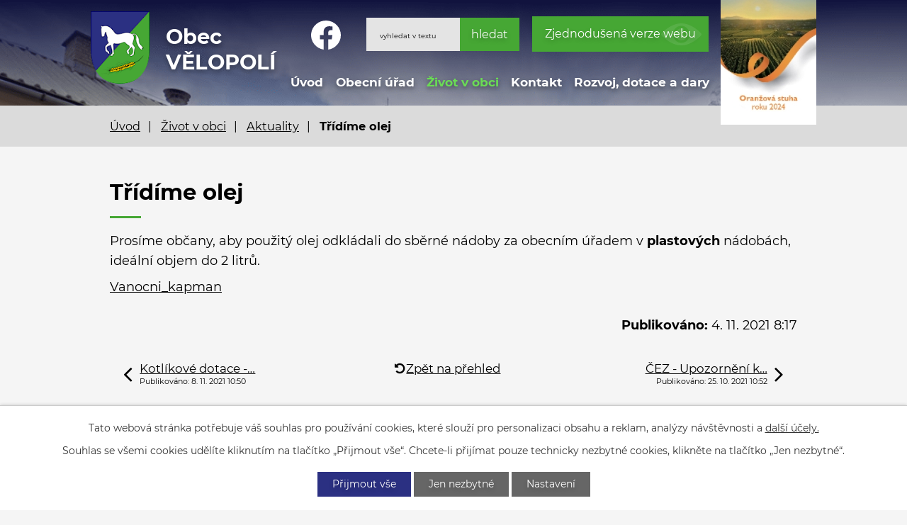

--- FILE ---
content_type: text/html; charset=utf-8
request_url: https://www.velopoli.cz/aktuality/tridime-olej
body_size: 6961
content:
<!DOCTYPE html>
<html lang="cs" data-lang-system="cs">
	<head>



		<!--[if IE]><meta http-equiv="X-UA-Compatible" content="IE=EDGE"><![endif]-->
			<meta name="viewport" content="width=device-width, initial-scale=1, user-scalable=yes">
			<meta http-equiv="content-type" content="text/html; charset=utf-8" />
			<meta name="robots" content="index,follow" />
			<meta name="author" content="Antee s.r.o." />
			<meta name="description" content="Prosíme občany, aby použitý olej odkládali do sběrné nádoby za obecním úřadem v plastových nádobách, ideální objem do 2 litrů.
Vanocni_kapman" />
			<meta name="viewport" content="width=device-width, initial-scale=1, user-scalable=yes" />
<title>Třídíme olej | Obec VĚLOPOLÍ</title>

		<link rel="stylesheet" type="text/css" href="https://cdn.antee.cz/jqueryui/1.8.20/css/smoothness/jquery-ui-1.8.20.custom.css?v=2" integrity="sha384-969tZdZyQm28oZBJc3HnOkX55bRgehf7P93uV7yHLjvpg/EMn7cdRjNDiJ3kYzs4" crossorigin="anonymous" />
		<link rel="stylesheet" type="text/css" href="/style.php?nid=VlFXSk0=&amp;ver=1768399196" />
		<link rel="stylesheet" type="text/css" href="/css/libs.css?ver=1768399900" />
		<link rel="stylesheet" type="text/css" href="https://cdn.antee.cz/genericons/genericons/genericons.css?v=2" integrity="sha384-DVVni0eBddR2RAn0f3ykZjyh97AUIRF+05QPwYfLtPTLQu3B+ocaZm/JigaX0VKc" crossorigin="anonymous" />

		<script src="/js/jquery/jquery-3.0.0.min.js" ></script>
		<script src="/js/jquery/jquery-migrate-3.1.0.min.js" ></script>
		<script src="/js/jquery/jquery-ui.min.js" ></script>
		<script src="/js/jquery/jquery.ui.touch-punch.min.js" ></script>
		<script src="/js/libs.min.js?ver=1768399900" ></script>
		<script src="/js/ipo.min.js?ver=1768399889" ></script>
			<script src="/js/locales/cs.js?ver=1768399196" ></script>

			<script src='https://www.google.com/recaptcha/api.js?hl=cs&render=explicit' ></script>

		<link href="/rozpocet-a-finance?action=atom" type="application/atom+xml" rel="alternate" title="Rozpočet a finance">
		<link href="/uredni-deska?action=atom" type="application/atom+xml" rel="alternate" title="Úřední deska">
		<link href="/aktuality?action=atom" type="application/atom+xml" rel="alternate" title="Aktuality">
		<link href="/dcov?action=atom" type="application/atom+xml" rel="alternate" title="DČOV">
		<link href="/svoz-odpadu?action=atom" type="application/atom+xml" rel="alternate" title="Aktuality pro kalendář">
<!-- 400 -->
<link rel="preload" href="/file.php?nid=18056&amp;oid=7727456" as="font" type="font/woff2" crossorigin="anonymous">
<!-- 700 -->
<link rel="preload" href="/file.php?nid=18056&amp;oid=7727454" as="font" type="font/woff2" crossorigin="anonymous">
<link href="/image.php?nid=18056&amp;oid=7727460" rel="icon" type="image/png">
<link rel="shortcut icon" href="/image.php?nid=18056&amp;oid=7727460">
<script>
ipo.api.live('body', function(el) {
//posun patičky
$(el).find("#ipocopyright").insertAfter("#ipocontainer");
//posun počasí
$(el).find(".ipoWeather").appendTo(".footer-weather");
//třída action-button na backlink
$(el).find(".backlink").addClass("action-button");
//akce a okolí
$(el).find(".event.clearfix > a").addClass("action-button");
$(el).find(".turistikaCZ.view-default .destination p:last-child > a").addClass("action-button");
//posun fulltext
$(el).find(".elasticSearchForm").appendTo(".header-fulltext");
//posun navigace
$(el).find("#iponavigation").insertBefore("#ipomain");
});
</script>







	</head>

	<body id="page7684097" class="subpage7684097 subpage7684084"
			
			data-nid="18056"
			data-lid="CZ"
			data-oid="7684097"
			data-layout-pagewidth="1024"
			
			data-slideshow-timer="3"
			 data-ipo-article-id="591362"
						
				
				data-layout="responsive" data-viewport_width_responsive="1024"
			>



							<div id="snippet-cookiesConfirmation-euCookiesSnp">			<div id="cookieChoiceInfo" class="cookie-choices-info template_1">
					<p>Tato webová stránka potřebuje váš souhlas pro používání cookies, které slouží pro personalizaci obsahu a reklam, analýzy návštěvnosti a 
						<a class="cookie-button more" href="https://navody.antee.cz/cookies" target="_blank">další účely.</a>
					</p>
					<p>
						Souhlas se všemi cookies udělíte kliknutím na tlačítko „Přijmout vše“. Chcete-li přijímat pouze technicky nezbytné cookies, klikněte na tlačítko „Jen nezbytné“.
					</p>
				<div class="buttons">
					<a class="cookie-button action-button ajax" id="cookieChoiceButton" rel=”nofollow” href="/aktuality/tridime-olej?do=cookiesConfirmation-acceptAll">Přijmout vše</a>
					<a class="cookie-button cookie-button--settings action-button ajax" rel=”nofollow” href="/aktuality/tridime-olej?do=cookiesConfirmation-onlyNecessary">Jen nezbytné</a>
					<a class="cookie-button cookie-button--settings action-button ajax" rel=”nofollow” href="/aktuality/tridime-olej?do=cookiesConfirmation-openSettings">Nastavení</a>
				</div>
			</div>
</div>				<div id="ipocontainer">

			<div class="menu-toggler">

				<span>Menu</span>
				<span class="genericon genericon-menu"></span>
			</div>

			<span id="back-to-top">

				<i class="fa fa-angle-up"></i>
			</span>

			<div id="ipoheader">

				<div class="flex-container header-inner layout-container">
	<div class="header-inner__item">
		<a href="/" class="header-logo">
			<span class="znak">
				<img src="/image.php?nid=18056&amp;oid=7727450&amp;width=102&amp;height=126" width="102" height="126" alt="Obec Vělopolí">
			</span>
			<span class="nazev-obce">Obec <br>VĚLOPOLÍ</span>
		</a>
	</div>
	<div class="header-inner__item header-modules flex-container">
		<div class="header-map">
			<a href="https://www.stonavka.cz/" target="_blank" rel="noopener noreferrer">
				<img src="/image.php?nid=18056&amp;oid=7727441" alt="mapa mikroregion" width="177" height="101">
			</a>
		</div>
		<div class="header-fb">
			<a title="Facebook" class="tooltip" href="https://www.facebook.com/people/Obec-V%C4%9Blopol%C3%AD/100087772372535/" target="_blank" rel="noopener noreferrer">
				<svg xmlns="http://www.w3.org/2000/svg" width="41.251" height="41" viewbox="0 0 41.251 41"><path data-name="Path 36" d="M41.251 20.625A20.625 20.625 0 1 0 17.4 41V26.587h-5.234v-5.962H17.4v-4.544c0-5.169 3.079-8.025 7.79-8.025a32 32 0 0 1 4.617.4v5.079h-2.6c-2.562 0-3.361 1.59-3.361 3.221v3.869h5.72l-.914 5.962h-4.804V41a20.63 20.63 0 0 0 17.403-20.375" fill="#fff"></path></svg>
				<span>Facebook</span>
			</a>
		</div>
		<div class="header-fulltext"> </div>
		<div class="header-blind">
			<a class="action-button" href="/zjednodusena-verze-webu">Zjednodušená verze webu</a>
		</div>
		<div class="header-oceneni">
			<a href="/oceneni-vesnice-roku-2024-oranzova-stuha">
				<img src="/image.php?nid=18056&amp;oid=11639843" width="135" height="194" alt="Ocenění">
			</a>
		</div>
	</div>
</div>
<div class="header-page">
	
		 
		<div class="boxImage">
			<div class="bg-nextpage" style="background-image:url(/image.php?oid=7727436&amp;nid=18056);">
				image
			</div>
		</div>
		 
	
</div>
<div class="elasticSearchForm elasticSearch-container" id="elasticSearch-form-7727459" >
	<h4 class="newsheader">Fulltextové vyhledávání</h4>
	<div class="newsbody">
<form action="/aktuality/tridime-olej?do=headerSection-elasticSearchForm-7727459-form-submit" method="post" id="frm-headerSection-elasticSearchForm-7727459-form">
<label hidden="" for="frmform-q">Fulltextové vyhledávání</label><input type="text" placeholder="Vyhledat v textu" autocomplete="off" name="q" id="frmform-q" value=""> 			<input type="submit" value="Hledat" class="action-button">
			<div class="elasticSearch-autocomplete"></div>
</form>
	</div>
</div>

<script >

	app.index.requireElasticSearchAutocomplete('frmform-q', "\/fulltextove-vyhledavani?do=autocomplete");
</script>
			</div>

			<div id="ipotopmenuwrapper">

				<div id="ipotopmenu">
<h4 class="hiddenMenu">Horní menu</h4>
<ul class="topmenulevel1"><li class="topmenuitem1 noborder" id="ipomenu7683853"><a href="/">Úvod</a></li><li class="topmenuitem1" id="ipomenu7683854"><a href="/obecni-urad">Obecní úřad</a><ul class="topmenulevel2"><li class="topmenuitem2" id="ipomenu7683855"><a href="/zakladni-informace">Základní informace</a></li><li class="topmenuitem2" id="ipomenu7683856"><a href="/popis-uradu">Popis úřadu</a></li><li class="topmenuitem2" id="ipomenu8089592"><a href="/povinne-zverejnovane-informace">Povinně zveřejňované informace</a></li><li class="topmenuitem2" id="ipomenu7684095"><a href="/gdpr">GDPR</a></li><li class="topmenuitem2" id="ipomenu7683857"><a href="/poskytovani-informaci-prijem-podani">Poskytování informací, příjem podání</a></li><li class="topmenuitem2" id="ipomenu7683858"><a href="/vyhlasky-zakony-a-usneseni-zastupitelstva">Vyhlášky, zákony a usnesení zastupitelstva</a></li><li class="topmenuitem2" id="ipomenu7683859"><a href="/rozpocet-a-finance">Rozpočet a finance</a></li><li class="topmenuitem2" id="ipomenu7683860"><a href="/elektronicka-podatelna">Elektronická podatelna</a></li><li class="topmenuitem2" id="ipomenu7735405"><a href="https://cro.justice.cz/" target="_blank">Registr oznámení</a></li><li class="topmenuitem2" id="ipomenu7683866"><a href="/verejne-zakazky">Veřejné zakázky</a></li><li class="topmenuitem2" id="ipomenu7683861"><a href="/uredni-deska">Úřední deska</a></li><li class="topmenuitem2" id="ipomenu7684107"><a href="/uzemni-plan-obce">Územní plán obce</a></li><li class="topmenuitem2" id="ipomenu7755057"><a href="https://archiv.velopoli.cz/" target="_top">Archiv webových stránek</a></li><li class="topmenuitem2" id="ipomenu10270307"><a href="/program-rozvoje-obce">Program rozvoje obce</a></li><li class="topmenuitem2" id="ipomenu10324471"><a href="/poplatky">Poplatky</a></li><li class="topmenuitem2" id="ipomenu10325223"><a href="/formulare">Formuláře</a></li></ul></li><li class="topmenuitem1 active" id="ipomenu7684084"><a href="/zivot-v-obci">Život v obci</a><ul class="topmenulevel2"><li class="topmenuitem2 active" id="ipomenu7684097"><a href="/aktuality">Aktuality</a></li><li class="topmenuitem2" id="ipomenu7684085"><a href="/historie-obce">Historie obce</a></li><li class="topmenuitem2" id="ipomenu7684109"><a href="/kronika">Kronika</a></li><li class="topmenuitem2" id="ipomenu7684093"><a href="https://www.stonavka.cz/dokumenty[546]-[cz]-zpravodaj-stonavka" target="_blank">Zpravodaj Stonávky</a></li><li class="topmenuitem2" id="ipomenu7684098"><a href="/kalendar-akci">Kalendář akcí</a></li><li class="topmenuitem2" id="ipomenu7684099"><a href="/fotogalerie">Fotogalerie</a></li><li class="topmenuitem2" id="ipomenu7684089"><a href="/subjekty-v-obci">Subjekty v obci</a><ul class="topmenulevel3"><li class="topmenuitem3" id="ipomenu7684090"><a href="https://www.jkvelopoli.cz/" target="_blank">Jezdecký klub</a></li><li class="topmenuitem3" id="ipomenu7697173"><a href="/svaz-zahradkaru">Svaz zahrádkářů</a></li><li class="topmenuitem3" id="ipomenu7684092"><a href="/knihovna">Knihovna</a></li></ul></li></ul></li><li class="topmenuitem1" id="ipomenu7684101"><a href="/kontakt">Kontakt</a></li><li class="topmenuitem1" id="ipomenu7684086"><a href="/rozvoj-a-dotace">Rozvoj, dotace a dary</a><ul class="topmenulevel2"><li class="topmenuitem2" id="ipomenu7690711"><a href="/dcov">DČOV</a></li><li class="topmenuitem2" id="ipomenu7875909"><a href="/nova-zelena-usporam">Nová zelená úsporám</a></li><li class="topmenuitem2" id="ipomenu10269972"><a href="/publicita">Projekty - Publicita</a></li><li class="topmenuitem2" id="ipomenu10497226"><a href="/financni-dary">Finanční dary</a></li><li class="topmenuitem2" id="ipomenu11604519"><a href="/oceneni-vesnice-roku-2024-oranzova-stuha">Ocenění Vesnice roku 2024 - oranžová stuha</a></li></ul></li></ul>
					<div class="cleartop"></div>
				</div>
			</div>
			<div id="ipomain">
				<div class="data-aggregator-calendar" id="data-aggregator-calendar-7684098">
	<h4 class="newsheader">Kalendář akcí</h4>
	<div class="newsbody">
<div id="snippet-mainSection-dataAggregatorCalendar-7684098-cal"><div class="blog-cal ui-datepicker-inline ui-datepicker ui-widget ui-widget-content ui-helper-clearfix ui-corner-all">
	<div class="ui-datepicker-header ui-widget-header ui-helper-clearfix ui-corner-all">
		<a class="ui-datepicker-prev ui-corner-all ajax" href="/aktuality/tridime-olej?mainSection-dataAggregatorCalendar-7684098-date=202512&amp;do=mainSection-dataAggregatorCalendar-7684098-reload" title="Předchozí měsíc">
			<span class="ui-icon ui-icon-circle-triangle-w">Předchozí</span>
		</a>
		<a class="ui-datepicker-next ui-corner-all ajax" href="/aktuality/tridime-olej?mainSection-dataAggregatorCalendar-7684098-date=202602&amp;do=mainSection-dataAggregatorCalendar-7684098-reload" title="Následující měsíc">
			<span class="ui-icon ui-icon-circle-triangle-e">Následující</span>
		</a>
		<div class="ui-datepicker-title">Leden 2026</div>
	</div>
	<table class="ui-datepicker-calendar">
		<thead>
			<tr>
				<th title="Pondělí">P</th>
				<th title="Úterý">Ú</th>
				<th title="Středa">S</th>
				<th title="Čtvrtek">Č</th>
				<th title="Pátek">P</th>
				<th title="Sobota">S</th>
				<th title="Neděle">N</th>
			</tr>

		</thead>
		<tbody>
			<tr>

				<td>

						<span class="tooltip ui-state-default ui-datepicker-other-month">29</span>
				</td>
				<td>

						<span class="tooltip ui-state-default ui-datepicker-other-month">30</span>
				</td>
				<td>

						<span class="tooltip ui-state-default ui-datepicker-other-month">31</span>
				</td>
				<td>

						<span class="tooltip ui-state-default day-off holiday" title="Nový rok">1</span>
				</td>
				<td>

						<span class="tooltip ui-state-default">2</span>
				</td>
				<td>

						<span class="tooltip ui-state-default saturday day-off">3</span>
				</td>
				<td>

						<span class="tooltip ui-state-default sunday day-off">4</span>
				</td>
			</tr>
			<tr>

				<td>

						<span class="tooltip ui-state-default">5</span>
				</td>
				<td>

						<span class="tooltip ui-state-default">6</span>
				</td>
				<td>

						<span class="tooltip ui-state-default">7</span>
				</td>
				<td>

						<span class="tooltip ui-state-default">8</span>
				</td>
				<td>

						<span class="tooltip ui-state-default">9</span>
				</td>
				<td>

						<span class="tooltip ui-state-default saturday day-off">10</span>
				</td>
				<td>

						<span class="tooltip ui-state-default sunday day-off">11</span>
				</td>
			</tr>
			<tr>

				<td>

						<span class="tooltip ui-state-default">12</span>
				</td>
				<td>

						<span class="tooltip ui-state-default">13</span>
				</td>
				<td>

						<span class="tooltip ui-state-default">14</span>
				</td>
				<td>

						<span class="tooltip ui-state-default">15</span>
				</td>
				<td>

						<span class="tooltip ui-state-default">16</span>
				</td>
				<td>

						<span class="tooltip ui-state-default saturday day-off">17</span>
				</td>
				<td>

						<span class="tooltip ui-state-default sunday day-off">18</span>
				</td>
			</tr>
			<tr>

				<td>

						<span class="tooltip ui-state-default">19</span>
				</td>
				<td>

						<span class="tooltip ui-state-default">20</span>
				</td>
				<td>

						<span class="tooltip ui-state-default ui-state-highlight ui-state-active">21</span>
				</td>
				<td>

						<span class="tooltip ui-state-default">22</span>
				</td>
				<td>

						<span class="tooltip ui-state-default">23</span>
				</td>
				<td>

						<span class="tooltip ui-state-default saturday day-off">24</span>
				</td>
				<td>

						<span class="tooltip ui-state-default sunday day-off">25</span>
				</td>
			</tr>
			<tr>

				<td>

						<span class="tooltip ui-state-default">26</span>
				</td>
				<td>

						<span class="tooltip ui-state-default">27</span>
				</td>
				<td>

						<span class="tooltip ui-state-default">28</span>
				</td>
				<td>

						<span class="tooltip ui-state-default">29</span>
				</td>
				<td>

						<span class="tooltip ui-state-default">30</span>
				</td>
				<td>

						<span class="tooltip ui-state-default saturday day-off">31</span>
				</td>
				<td>

						<span class="tooltip ui-state-default sunday day-off ui-datepicker-other-month">1</span>
				</td>
			</tr>
		</tbody>
	</table>
</div>
</div>	</div>
</div>

				<div id="ipomainframe">
					<div id="ipopage">
<div id="iponavigation">
	<h5 class="hiddenMenu">Drobečková navigace</h5>
	<p>
			<a href="/">Úvod</a> <span class="separator">&gt;</span>
			<a href="/zivot-v-obci">Život v obci</a> <span class="separator">&gt;</span>
			<a href="/aktuality">Aktuality</a> <span class="separator">&gt;</span>
			<span class="currentPage">Třídíme olej</span>
	</p>

</div>
						<div class="ipopagetext">
							<div class="blog view-detail content">
								
								<h1>Třídíme olej</h1>

<div id="snippet--flash"></div>
								
																	

<hr class="cleaner">




<hr class="cleaner">

<div class="article">
	

	<div class="paragraph text clearfix">
<p>Prosíme občany, aby použitý olej odkládali do sběrné nádoby za obecním úřadem v <strong>plastových</strong> nádobách, ideální objem do 2 litrů.</p>
<p><a href="/file.php?nid=18056&amp;oid=8545540">Vanocni_kapman</a></p>	</div>
		
<div id="snippet--images"><div class="images clearfix">

	</div>
</div>


<div id="snippet--uploader"></div>			<div class="article-footer">
													<div class="published"><span>Publikováno:</span> 4. 11. 2021 8:17</div>

					</div>
	
</div>

<hr class="cleaner">
<div class="content-paginator clearfix">
	<span class="linkprev">
		<a href="/aktuality/kotlikove-dotace-4-vyzva">

			<span class="linkprev-chevron">
				<i class="fa fa-angle-left"></i>
			</span>
			<span class="linkprev-text">
				<span class="linkprev-title">Kotlíkové dotace -…</span>
				<span class="linkprev-date">Publikováno: 8. 11. 2021 10:50</span>
			</span>
		</a>
	</span>
	<span class="linkback">
		<a href='/aktuality'>
			<span class="linkback-chevron">
				<i class="fa fa-undo"></i>
			</span>
			<span class="linkback-text">
				<span>Zpět na přehled</span>
			</span>
		</a>
	</span>
	<span class="linknext">
		<a href="/aktuality/cez-upozorneni-k-odstraneni-a-oklesteni-stromovi">

			<span class="linknext-chevron">
				<i class="fa fa-angle-right"></i>
			</span>
			<span class="linknext-text">
				<span class="linknext-title">ČEZ - Upozornění k…</span>
				<span class="linknext-date">Publikováno: 25. 10. 2021 10:52</span>
			</span>
		</a>
	</span>
</div>

		
															</div>
						</div>
					</div>


					

					

					<div class="hrclear"></div>
					<div id="ipocopyright">
<div class="copyright">
	<div class="footer-container layout-container">
	<div class="row footer-inner flex-container">
		<div class="footer-inner__item">
			<h3>Obec Vělopolí</h3>
			<p>Obecní úřad Vělopolí <br>Vělopolí čp. 48 <br>739 59 Vělopolí</p>
			<p class="width-space">
				<strong>Telefon:</strong><a href="tel:+420558694359">+420 558 694 359</a>, <a href="tel:+420777748068">+420 777 748 068</a><br>
				<strong>E-mail:</strong><a href="mailto:urad@velopoli.cz">urad@velopoli.cz</a>
			</p>
		</div>
		<div class="footer-inner__item">
			<h3>Úřední hodiny</h3>
			<p>
				<strong>pondělí a středa</strong><br>
				8.00 - 12.00, 14.00 - 17.00
			</p>
			<div class="footer-weather"> </div>
		</div>
		<div class="footer-inner__item footer-inner__item--map">
			<a href="https://goo.gl/maps/tmfRBNUQdQ7KMpCZ8" target="_blank" rel="noopener noreferrer">
				<img src="/image.php?nid=18056&amp;oid=7727440" alt="mapa" width="271" height="157">
				<span>Zobrazit na mapě</span>
			</a>
		</div>
	</div>
</div>
<div class="row antee">
	<div class="layout-container">
		© 2026 Obec Vělopolí, <a href="mailto:urad@velopoli.cz">Kontaktovat webmastera</a>, <span id="links"><a href="/prohlaseni-o-pristupnosti">Prohlášení o přístupnosti</a></span><br>ANTEE s.r.o. - <a href="https://www.antee.cz" rel="nofollow">Tvorba webových stránek</a>, Redakční systém IPO, <a href="https://ipo.antee.cz/" rel="nofollow">Administrace stránek</a>
	</div>
</div>
</div>
					</div>
					<div id="ipostatistics">
<script >
	var _paq = _paq || [];
	_paq.push(['disableCookies']);
	_paq.push(['trackPageView']);
	_paq.push(['enableLinkTracking']);
	(function() {
		var u="https://matomo.antee.cz/";
		_paq.push(['setTrackerUrl', u+'piwik.php']);
		_paq.push(['setSiteId', 4707]);
		var d=document, g=d.createElement('script'), s=d.getElementsByTagName('script')[0];
		g.defer=true; g.async=true; g.src=u+'piwik.js'; s.parentNode.insertBefore(g,s);
	})();
</script>
<script >
	$(document).ready(function() {
		$('a[href^="mailto"]').on("click", function(){
			_paq.push(['setCustomVariable', 1, 'Click mailto','Email='+this.href.replace(/^mailto:/i,'') + ' /Page = ' +  location.href,'page']);
			_paq.push(['trackGoal', 8]);
			_paq.push(['trackPageView']);
		});

		$('a[href^="tel"]').on("click", function(){
			_paq.push(['setCustomVariable', 1, 'Click telefon','Telefon='+this.href.replace(/^tel:/i,'') + ' /Page = ' +  location.href,'page']);
			_paq.push(['trackPageView']);
		});
	});
</script>
					</div>

					<div id="ipofooter">
						<div class="ipoWeather">
	<h4 class="newsheader">Počasí</h4>
	<div class="newsbody">
		<div class="forecast comp-days">
			<div class="weather-day">

				<div>
						<span>Středa</span>
						<span class="weather-state polojasno">Polojasno</span>
						<span>-3/-7 °C</span>
				</div>
			</div>
			<div class="weather-day">

				<div>
						<span>Čtvrtek</span>
						<span class="weather-state zatazeno">Zataženo</span>
						<span>-3/-7 °C</span>
				</div>
			</div>
			<div class="weather-day">

				<div>
						<span>Pátek</span>
						<span class="weather-state zatazeno">Zataženo</span>
						<span>-3/-6 °C</span>
				</div>
			</div>
			<div class="weather-day">

				<div>
						<span>Sobota</span>
						<span class="weather-state zatazeno">Zataženo</span>
						<span>0/-4 °C</span>
				</div>
			</div>
			<hr class="cleaner">
		</div>
	</div>
</div>

					</div>
				</div>
			</div>
		</div>
	</body>
</html>
